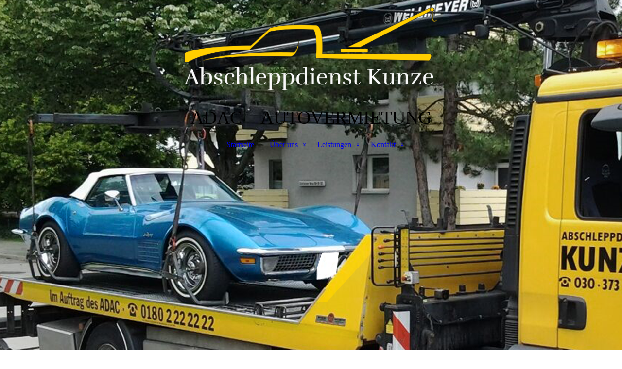

--- FILE ---
content_type: text/html; charset=utf-8
request_url: https://abschleppdienst-kunze.de/Kontakt/Terminanfrage
body_size: 54728
content:
<!DOCTYPE html><html><head><meta http-equiv="Content-Type" content="text/html; charset=UTF-8"><title>Abschleppdienst Kunze in Berlin Charlottenburg - Terminanfrage</title><meta name="description" content="Sie sind auf der Suche nach einer zuverlässigen und preiswerten Autowerkstatt ind Berlin Charlottenburg, bei der Sie über Werkstattleistungen umfassend beraten werden? Mit unserer KFZ-Werkstatt haben Sie den sachkundigen Partner gefunden, der Ihnen in allen Themen rund um Ihr Fahrzeug zur Seite steht, egal ob es sich um Inspektions- oder Reparaturleistungen handelt."><meta name="keywords" content="Abschleppdienst, Werkstatt, Autovermietung, Unfall, Panne"><link href="https://abschleppdienst-kunze.de/Kontakt/Terminanfrage" rel="canonical"><meta content="Abschleppdienst Kunze in Berlin Charlottenburg - Terminanfrage" property="og:title"><meta content="website" property="og:type"><meta content="https://abschleppdienst-kunze.de/Kontakt/Terminanfrage" property="og:url"><meta content="https://abschleppdienst-kunze.de/.cm4all/uproc.php/0/Designer/Logo/88_Logo_wei%C3%9F.png" property="og:image"/><script>
              window.beng = window.beng || {};
              window.beng.env = {
                language: "en",
                country: "US",
                mode: "deploy",
                context: "page",
                pageId: "000000355914",
                skeletonId: "",
                scope: "HTO01FLQQOAC",
                isProtected: false,
                navigationText: "Terminanfrage",
                instance: "1",
                common_prefix: "https://homepagedesigner.telekom.de",
                design_common: "https://homepagedesigner.telekom.de/beng/designs/",
                design_template: "oem/cm_dh_088",
                path_design: "https://homepagedesigner.telekom.de/beng/designs/data/oem/cm_dh_088/",
                path_res: "https://homepagedesigner.telekom.de/res/",
                path_bengres: "https://homepagedesigner.telekom.de/beng/res/",
                masterDomain: "",
                preferredDomain: "",
                preprocessHostingUri: function(uri) {
                  
                    return uri || "";
                  
                },
                hideEmptyAreas: false
              };
            </script><script xmlns="http://www.w3.org/1999/xhtml" src="https://homepagedesigner.telekom.de/cm4all-beng-proxy/beng-proxy.js">;</script><link xmlns="http://www.w3.org/1999/xhtml" rel="stylesheet" href="https://homepagedesigner.telekom.de/.cm4all/e/static/3rdparty/font-awesome/css/font-awesome.min.css"></link><link rel="stylesheet" type="text/css" href="//homepagedesigner.telekom.de/.cm4all/res/static/libcm4all-js-widget/3.89.7/css/widget-runtime.css"/>

<link rel="stylesheet" type="text/css" href="//homepagedesigner.telekom.de/.cm4all/res/static/beng-editor/5.3.130/css/deploy.css"/>

<link rel="stylesheet" type="text/css" href="//homepagedesigner.telekom.de/.cm4all/res/static/libcm4all-js-widget/3.89.7/css/slideshow-common.css"/>

<script src="//homepagedesigner.telekom.de/.cm4all/res/static/jquery-1.7/jquery.js">;</script><script src="//homepagedesigner.telekom.de/.cm4all/res/static/prototype-1.7.3/prototype.js">;</script><script src="//homepagedesigner.telekom.de/.cm4all/res/static/jslib/1.4.1/js/legacy.js">;</script><script src="//homepagedesigner.telekom.de/.cm4all/res/static/libcm4all-js-widget/3.89.7/js/widget-runtime.js">;</script>

<script src="//homepagedesigner.telekom.de/.cm4all/res/static/libcm4all-js-widget/3.89.7/js/slideshow-common.js">;</script>

<script src="//homepagedesigner.telekom.de/.cm4all/res/static/beng-editor/5.3.130/js/deploy.js">;</script>

<link href="https://homepagedesigner.telekom.de/.cm4all/designs/static/oem/cm_dh_088/1686178824.16/css/main.css" rel="stylesheet" type="text/css"><meta name="viewport" content="width=device-width, initial-scale=1, user-scalable=yes"><link href="https://homepagedesigner.telekom.de/.cm4all/designs/static/oem/cm_dh_088/1686178824.16/css/responsive.css" rel="stylesheet" type="text/css"><link href="https://homepagedesigner.telekom.de/.cm4all/designs/static/oem/cm_dh_088/1686178824.16/css/cm-templates-global-style.css" rel="stylesheet" type="text/css"><script type="text/javascript" src="https://homepagedesigner.telekom.de/.cm4all/designs/static/oem/cm_dh_088/1686178824.16/js/effects.js"></script><script type="text/javascript" src="https://homepagedesigner.telekom.de/.cm4all/designs/static/oem/cm_dh_088/1686178824.16/js/cm_template-focus-point.js"></script><link href="/.cm4all/handler.php/vars.css?v=20250328113920" type="text/css" rel="stylesheet"><style type="text/css">.cm-logo {background-image: url("/.cm4all/uproc.php/0/Designer/Logo/.88_Logo_wei%C3%9F.png/picture-1200?_=169b49c7ba0");
        background-position: 50% 50%;
background-size: auto 90%;
background-repeat: no-repeat;
      }</style><script type="text/javascript">window.cmLogoWidgetId = "TKOMSI_cm4all_com_widgets_Logo_1779928";
            window.cmLogoGetCommonWidget = function (){
                return new cm4all.Common.Widget({
            base    : "/Kontakt/Terminanfrage",
            session : "",
            frame   : "",
            path    : "TKOMSI_cm4all_com_widgets_Logo_1779928"
        })
            };
            window.logoConfiguration = {
                "cm-logo-x" : "50%",
        "cm-logo-y" : "50%",
        "cm-logo-v" : "2.0",
        "cm-logo-w" : "auto",
        "cm-logo-h" : "90%",
        "cm-logo-di" : "oem/cm_dh_088",
        "cm-logo-u" : "uro-service://",
        "cm-logo-k" : "%7B%22serviceId%22%3A%220%22%2C%22path%22%3A%22%2FDesigner%2FLogo%22%2C%22name%22%3A%2288_Logo_wei%C3%9F.png%22%2C%22type%22%3A%22image%2Fpng%22%2C%22start%22%3A%22169b49c7ba0%22%2C%22size%22%3A22619%7D",
        "cm-logo-bc" : "",
        "cm-logo-ln" : "/Startseite",
        "cm-logo-ln$" : "home",
        "cm-logo-hi" : false
        ,
        _logoBaseUrl : "uro-service:\/\/",
        _logoPath : "%7B%22serviceId%22%3A%220%22%2C%22path%22%3A%22%2FDesigner%2FLogo%22%2C%22name%22%3A%2288_Logo_wei%C3%9F.png%22%2C%22type%22%3A%22image%2Fpng%22%2C%22start%22%3A%22169b49c7ba0%22%2C%22size%22%3A22619%7D"
        };
            jQuery(document).ready(function() {
                var href = (beng.env.mode == "deploy" ? "/" : "/Startseite");
                jQuery(".cm-logo").wrap("<a style='text-decoration: none;' href='" + href + "'></a>");
            });
            
          jQuery(document).ready(function() {
            var logoElement = jQuery(".cm-logo");
            logoElement.attr("role", "img");
            logoElement.attr("tabindex", "0");
            logoElement.attr("aria-label", "logo");
          });
        </script><link rel="shortcut icon" type="image/png" href="/.cm4all/sysdb/favicon/icon-32x32_5767df0.png"/><link rel="shortcut icon" sizes="196x196" href="/.cm4all/sysdb/favicon/icon-196x196_5767df0.png"/><link rel="apple-touch-icon" sizes="180x180" href="/.cm4all/sysdb/favicon/icon-180x180_5767df0.png"/><link rel="apple-touch-icon" sizes="120x120" href="/.cm4all/sysdb/favicon/icon-120x120_5767df0.png"/><link rel="apple-touch-icon" sizes="152x152" href="/.cm4all/sysdb/favicon/icon-152x152_5767df0.png"/><link rel="apple-touch-icon" sizes="76x76" href="/.cm4all/sysdb/favicon/icon-76x76_5767df0.png"/><meta name="msapplication-square70x70logo" content="/.cm4all/sysdb/favicon/icon-70x70_5767df0.png"/><meta name="msapplication-square150x150logo" content="/.cm4all/sysdb/favicon/icon-150x150_5767df0.png"/><meta name="msapplication-square310x310logo" content="/.cm4all/sysdb/favicon/icon-310x310_5767df0.png"/><link rel="shortcut icon" type="image/png" href="/.cm4all/sysdb/favicon/icon-48x48_5767df0.png"/><link rel="shortcut icon" type="image/png" href="/.cm4all/sysdb/favicon/icon-96x96_5767df0.png"/><style id="cm_table_styles"></style><style id="cm_background_queries">            @media(min-width: 100px), (min-resolution: 72dpi), (-webkit-min-device-pixel-ratio: 1) {.cm-background{background-image:url("/.cm4all/uproc.php/0/Designer/Bilder/.Abschlepper-3.png/picture-200?_=16a789419c8");}}@media(min-width: 100px), (min-resolution: 144dpi), (-webkit-min-device-pixel-ratio: 2) {.cm-background{background-image:url("/.cm4all/uproc.php/0/Designer/Bilder/.Abschlepper-3.png/picture-400?_=16a789419c8");}}@media(min-width: 200px), (min-resolution: 72dpi), (-webkit-min-device-pixel-ratio: 1) {.cm-background{background-image:url("/.cm4all/uproc.php/0/Designer/Bilder/.Abschlepper-3.png/picture-400?_=16a789419c8");}}@media(min-width: 200px), (min-resolution: 144dpi), (-webkit-min-device-pixel-ratio: 2) {.cm-background{background-image:url("/.cm4all/uproc.php/0/Designer/Bilder/.Abschlepper-3.png/picture-800?_=16a789419c8");}}@media(min-width: 400px), (min-resolution: 72dpi), (-webkit-min-device-pixel-ratio: 1) {.cm-background{background-image:url("/.cm4all/uproc.php/0/Designer/Bilder/.Abschlepper-3.png/picture-800?_=16a789419c8");}}@media(min-width: 400px), (min-resolution: 144dpi), (-webkit-min-device-pixel-ratio: 2) {.cm-background{background-image:url("/.cm4all/uproc.php/0/Designer/Bilder/.Abschlepper-3.png/picture-1200?_=16a789419c8");}}@media(min-width: 600px), (min-resolution: 72dpi), (-webkit-min-device-pixel-ratio: 1) {.cm-background{background-image:url("/.cm4all/uproc.php/0/Designer/Bilder/.Abschlepper-3.png/picture-1200?_=16a789419c8");}}@media(min-width: 600px), (min-resolution: 144dpi), (-webkit-min-device-pixel-ratio: 2) {.cm-background{background-image:url("/.cm4all/uproc.php/0/Designer/Bilder/.Abschlepper-3.png/picture-1600?_=16a789419c8");}}@media(min-width: 800px), (min-resolution: 72dpi), (-webkit-min-device-pixel-ratio: 1) {.cm-background{background-image:url("/.cm4all/uproc.php/0/Designer/Bilder/.Abschlepper-3.png/picture-1600?_=16a789419c8");}}@media(min-width: 800px), (min-resolution: 144dpi), (-webkit-min-device-pixel-ratio: 2) {.cm-background{background-image:url("/.cm4all/uproc.php/0/Designer/Bilder/.Abschlepper-3.png/picture-2600?_=16a789419c8");}}
</style><script type="application/x-cm4all-cookie-consent" data-code=""></script></head><body ondrop="return false;" class=" device-desktop cm-deploy cm-deploy-342 cm-deploy-4x"><div class="cm-background" data-cm-qa-bg="image"></div><div class="cm-background-video" data-cm-qa-bg="video"></div><div class="cm-background-effects" data-cm-qa-bg="effect"></div><div class="cm-templates-container"><div class="template_wrapper"><div class="header_wrapper"><div class="centerer"><div class="cm_can_be_empty cm-logo" id="logo"></div></div><div class="title_wrapper cm-templates-title-container cm_can_be_empty"><div class="title cm_can_be_empty cm-templates-heading__title" id="title" style="">ADAC</div><div class="header_placeholder"> </div><div class="subtitle cm_can_be_empty cm-templates-heading__subtitle" id="subtitle" style="">AUTOVERMIETUNG</div></div><div class="navigation_wrapper"><div class="line_wrapper_l line"> </div><div class="line_wrapper_r line"> </div><div class="navigation cm_with_forcesub" id="cm_navigation"><ul id="cm_mainnavigation"><li id="cm_navigation_pid_355911"><a title="Startseite" href="/Startseite" class="cm_anchor">Startseite</a></li><li id="cm_navigation_pid_355910" class="cm_has_subnavigation"><a title="Über uns" href="/Ueber-uns" class="cm_anchor">Über uns</a><ul class="cm_subnavigation" id="cm_subnavigation_pid_355910"><li id="cm_navigation_pid_355909"><a title="Das Unternehmen" href="/Ueber-uns/Das-Unternehmen" class="cm_anchor">Das Unternehmen</a></li></ul></li><li id="cm_navigation_pid_355908" class="cm_has_subnavigation"><a title="Leistungen" href="/Leistungen" class="cm_anchor">Leistungen</a><ul class="cm_subnavigation" id="cm_subnavigation_pid_355908"><li id="cm_navigation_pid_355907"><a title="Abschleppdienst" href="/Leistungen/Abschleppdienst" class="cm_anchor">Abschleppdienst</a></li><li id="cm_navigation_pid_355905"><a title="Autovermietung" href="/Leistungen/Autovermietung" class="cm_anchor">Autovermietung</a></li><li id="cm_navigation_pid_355906"><a title="Werkstatt" href="/Leistungen/Werkstatt" class="cm_anchor">Werkstatt</a></li></ul></li><li id="cm_navigation_pid_355903" class="cm_current cm_has_subnavigation"><a title="Kontakt" href="/Kontakt" class="cm_anchor">Kontakt</a><ul class="cm_subnavigation" id="cm_subnavigation_pid_355903"><li id="cm_navigation_pid_355913"><a title="Anfahrt" href="/Kontakt/Anfahrt" class="cm_anchor">Anfahrt</a></li><li id="cm_navigation_pid_355914" class="cm_current"><a title="Terminanfrage" href="/Kontakt/Terminanfrage" class="cm_anchor">Terminanfrage</a></li></ul></li></ul></div></div></div><div class="cm-template-keyvisual__media cm_can_be_empty cm-kv-0" id="keyvisual"></div><div class="cm-template-content content_wrapper"><div class="content_color"><div class="cm-template-content__main design_content centerer cm-templates-text" id="content_main" data-cm-hintable="yes"><h1>Terminanfrage</h1><p>Sie haben Fragen zu unseren Leistungen oder möchten einen Termin vereinbaren? Nutzen Sie bequem unser Kontaktforumlar.</p><div class="clearFloating" style="clear:both;height: 0px; width: auto;"></div><div id="widgetcontainer_TKOMSI_cm4all_com_widgets_AutomobileGarageAppointment_1893632" class="
				    cm_widget_block
					cm_widget cm4all_com_widgets_AutomobileGarageAppointment cm_widget_block_center" style="width:100%; max-width:100%; "><div class="cm_widget_anchor"><a name="TKOMSI_cm4all_com_widgets_AutomobileGarageAppointment_1893632" id="widgetanchor_TKOMSI_cm4all_com_widgets_AutomobileGarageAppointment_1893632"><!--cm4all.com.widgets.AutomobileGarageAppointment--></a></div><div style="width: 100%; max-width:100%; display: none;" class="formWidget"><div style="padding-bottom:5px;text-align:left;" id="form_1555573110291_96705_introtext">Sie benötigen einen Werkstatt-Termin zur Inspektion oder für Reparaturarbeiten? Senden Sie uns Ihren Wunschtermin zu, wir melden uns umgehend bei Ihnen!</div><p> </p><div style="text-align:left;" id="form_1555573110291_96705_answertext" role="status" aria-atomic="true"></div><div style="text-align:left;" id="form_1555573110291_96705"><form id="form_1555573110291_96705_form"><ul class="w_body_table" style="list-style-type:none;"><li><div id="form_1555573110291_96705_error" style="display:none;" class="cw_error_msg">Sie haben nicht alle Pflichtfelder ausgefüllt. Bitte überprüfen Sie Ihre Eingaben.</div></li><li class="w_td_label" style="background:none;"><input type="hidden" name="label_title" value="Anrede" /><input type="hidden" name="type_title" value="select" /><div class="formWidgetLabel"><label for="form_1555573110291_96705_value_title" id="form_1555573110291_96705_form_textspan_title" style="word-wrap: break-word;">Anrede *</label></div><div class="formWidgetInput"><select id="form_1555573110291_96705_value_title" class="cw_select cm_box_sizing" name="value_title" style="width: 100%;" cm_type="select" cm_required="true" required="required" aria-required="true"><option value="">- auswählen -</option><option value="Herr">Herr</option><option value="Frau">Frau</option><option value="Firma">Firma</option></select></div></li><li class="w_td_label" style="background:none;"><input type="hidden" name="label_firstname" value="Vorname" /><input type="hidden" name="type_firstname" value="text" /><div class="formWidgetLabel"><label for="form_1555573110291_96705_value_firstname" id="form_1555573110291_96705_form_textspan_firstname" style="word-wrap: break-word;">Vorname</label></div><div class="formWidgetInput"><input id="form_1555573110291_96705_value_firstname" class="cw_input cm_box_sizing" style="width:100%" type="text" name="value_firstname" placeholder="" cm_type="text" cm_required="false" /></div></li><li class="w_td_label" style="background:none;"><input type="hidden" name="label_lastname" value="Nachname" /><input type="hidden" name="type_lastname" value="text" /><div class="formWidgetLabel"><label for="form_1555573110291_96705_value_lastname" id="form_1555573110291_96705_form_textspan_lastname" style="word-wrap: break-word;">Nachname *</label></div><div class="formWidgetInput"><input id="form_1555573110291_96705_value_lastname" class="cw_input cm_box_sizing" style="width:100%" type="text" name="value_lastname" placeholder="" cm_type="text" cm_required="true" required="required" aria-required="true" /></div></li><li class="w_td_label" style="background:none;"><input type="hidden" name="label_email" value="E-Mail" /><input type="hidden" name="type_email" value="email" /><div class="formWidgetLabel"><label for="form_1555573110291_96705_value_email" id="form_1555573110291_96705_form_textspan_email" style="word-wrap: break-word;">E-Mail *</label></div><div class="formWidgetInput"><input id="form_1555573110291_96705_value_email" class="cw_input cm_box_sizing" style="width:100%" type="email" name="value_email" placeholder="" cm_type="email" cm_required="true" required="required" aria-required="true" /></div></li><li class="w_td_label" style="background:none;"><input type="hidden" name="label_telephone" value="Telefon" /><input type="hidden" name="type_telephone" value="tel" /><div class="formWidgetLabel"><label for="form_1555573110291_96705_value_telephone" id="form_1555573110291_96705_form_textspan_telephone" style="word-wrap: break-word;">Telefon</label></div><div class="formWidgetInput"><input id="form_1555573110291_96705_value_telephone" class="cw_input cm_box_sizing" style="width:100%" type="tel" name="value_telephone" placeholder="" cm_type="tel" cm_required="false" /></div></li><li class="w_td_label" style="background:none;"><input type="hidden" name="label_brand" value="Hersteller" /><input type="hidden" name="type_brand" value="text" /><div class="formWidgetLabel"><label for="form_1555573110291_96705_value_brand" id="form_1555573110291_96705_form_textspan_brand" style="word-wrap: break-word;">Hersteller</label></div><div class="formWidgetInput"><input id="form_1555573110291_96705_value_brand" class="cw_input cm_box_sizing" style="width:100%" type="text" name="value_brand" placeholder="" cm_type="text" cm_required="false" /></div></li><li class="w_td_label" style="background:none;"><input type="hidden" name="label_model" value="Modell" /><input type="hidden" name="type_model" value="text" /><div class="formWidgetLabel"><label for="form_1555573110291_96705_value_model" id="form_1555573110291_96705_form_textspan_model" style="word-wrap: break-word;">Modell</label></div><div class="formWidgetInput"><input id="form_1555573110291_96705_value_model" class="cw_input cm_box_sizing" style="width:100%" type="text" name="value_model" placeholder="" cm_type="text" cm_required="false" /></div></li><li class="w_td_label" style="background:none;"><input type="hidden" name="label_buildYear" value="Baujahr" /><input type="hidden" name="type_buildYear" value="xsd:integer" /><div class="formWidgetLabel"><label for="form_1555573110291_96705_value_buildYear" id="form_1555573110291_96705_form_textspan_buildYear" style="word-wrap: break-word;">Baujahr</label></div><div class="formWidgetInput"><input id="form_1555573110291_96705_value_buildYear" class="cw_input" style="width:60px;" type="number" name="value_buildYear" placeholder="" cm_type="xsd:integer" cm_required="false" step="any" /></div></li><li class="w_td_label" style="background:none;"><input type="hidden" name="label_mileage" value="Kilometerstand" /><input type="hidden" name="type_mileage" value="xsd:integer" /><div class="formWidgetLabel"><label for="form_1555573110291_96705_value_mileage" id="form_1555573110291_96705_form_textspan_mileage" style="word-wrap: break-word;">Kilometerstand</label></div><div class="formWidgetInput"><input id="form_1555573110291_96705_value_mileage" class="cw_input" style="width:60px;" type="number" name="value_mileage" placeholder="" cm_type="xsd:integer" cm_required="false" step="any" /></div></li><li class="w_td_label" style="background:none;"><input type="hidden" name="label_date" value="Wunschtermin" /><input type="hidden" name="type_date" value="xsd:date" /><div class="formWidgetLabel"><label for="picker_form_1555573110291_96705_value_date" id="form_1555573110291_96705_form_textspan_date" style="word-wrap: break-word;">Wunschtermin *</label></div><div class="formWidgetInput"><div class="formWidgetDateTimeInput"><input class="cm_jquery_datepicker" type="text" id="picker_form_1555573110291_96705_value_date" name="picker_date" cm_type="datepicker" cm_required="true" min="2026-01-21" required="required" aria-required="true" /><input type="hidden" id="form_1555573110291_96705_value_date" name="day_date" /><input type="hidden" id="form_1555573110291_96705_value_date_month" name="month_date" /><input type="hidden" id="form_1555573110291_96705_value_date_year" name="year_date" /></div></div></li><li class="w_td_label" style="background:none;"><input type="hidden" name="label_time" value="Uhrzeit" /><input type="hidden" name="type_time" value="xsd:time" /><div class="formWidgetLabel"><label for="form_1555573110291_96705_value_time" id="form_1555573110291_96705_form_textspan_time" style="word-wrap: break-word;">Uhrzeit</label></div><div class="formWidgetInput"><div class="formWidgetDateTimeInput"><div style="display:inline; float: left; margin-right: 4px"><select id="form_1555573110291_96705_value_time" name="hour_time" class="cw_select" cm_type="xsd:time" cm_required="false" cm_subfield="1" cm_minute_id="form_1555573110291_96705_minute_time"><option value="">--</option><option value="0">0</option><option value="1">1</option><option value="2">2</option><option value="3">3</option><option value="4">4</option><option value="5">5</option><option value="6">6</option><option value="7">7</option><option value="8">8</option><option value="9">9</option><option value="10">10</option><option value="11">11</option><option value="12">12</option><option value="13">13</option><option value="14">14</option><option value="15">15</option><option value="16">16</option><option value="17">17</option><option value="18">18</option><option value="19">19</option><option value="20">20</option><option value="21">21</option><option value="22">22</option><option value="23">23</option></select></div><div style="display:inline; float: left;"><select id="form_1555573110291_96705_minute_time" name="minute_time" class="cw_select" cm_type="xsd:time" cm_required="false" cm_subfield="2" cm_hour_id="form_1555573110291_96705_value_time"><option value="">--</option><option value="0">00</option><option value="15">15</option><option value="30">30</option><option value="45">45</option></select></div></div></div></li><li class="w_td_label" style="background:none;"><input type="hidden" name="label_inspection" value="Inspektion" /><input type="hidden" name="type_inspection" value="xsd:boolean" /><div class="formWidgetLabel"><label for="form_1555573110291_96705_value_inspection" id="form_1555573110291_96705_form_textspan_inspection" style="word-wrap: break-word;">Inspektion</label></div><div class="formWidgetInput"><div data-role="controlgroup"><input id="form_1555573110291_96705_value_inspection" class="cw_input" type="checkbox" name="value_inspection" cm_type="xsd:boolean" cm_required="false" /></div></div></li><li class="w_td_label" style="background:none;"><input type="hidden" name="label_wheelChange" value="Radwechsel" /><input type="hidden" name="type_wheelChange" value="xsd:boolean" /><div class="formWidgetLabel"><label for="form_1555573110291_96705_value_wheelChange" id="form_1555573110291_96705_form_textspan_wheelChange" style="word-wrap: break-word;">Radwechsel</label></div><div class="formWidgetInput"><div data-role="controlgroup"><input id="form_1555573110291_96705_value_wheelChange" class="cw_input" type="checkbox" name="value_wheelChange" cm_type="xsd:boolean" cm_required="false" /></div></div></li><li class="w_td_label" style="background:none;"><input type="hidden" name="label_repair" value="Reparatur" /><input type="hidden" name="type_repair" value="xsd:boolean" /><div class="formWidgetLabel"><label for="form_1555573110291_96705_value_repair" id="form_1555573110291_96705_form_textspan_repair" style="word-wrap: break-word;">Reparatur</label></div><div class="formWidgetInput"><div data-role="controlgroup"><input id="form_1555573110291_96705_value_repair" class="cw_input" type="checkbox" name="value_repair" cm_type="xsd:boolean" cm_required="false" /></div></div></li><li class="w_td_label" style="background:none;"><input type="hidden" name="label_accidentalDamage" value="Unfallschaden" /><input type="hidden" name="type_accidentalDamage" value="xsd:boolean" /><div class="formWidgetLabel"><label for="form_1555573110291_96705_value_accidentalDamage" id="form_1555573110291_96705_form_textspan_accidentalDamage" style="word-wrap: break-word;">Unfallschaden</label></div><div class="formWidgetInput"><div data-role="controlgroup"><input id="form_1555573110291_96705_value_accidentalDamage" class="cw_input" type="checkbox" name="value_accidentalDamage" cm_type="xsd:boolean" cm_required="false" /></div></div></li><li class="w_td_label" style="background:none;"><input type="hidden" name="label_otherMatters" value="Sonstiges" /><input type="hidden" name="type_otherMatters" value="xsd:boolean" /><div class="formWidgetLabel"><label for="form_1555573110291_96705_value_otherMatters" id="form_1555573110291_96705_form_textspan_otherMatters" style="word-wrap: break-word;">Sonstiges</label></div><div class="formWidgetInput"><div data-role="controlgroup"><input id="form_1555573110291_96705_value_otherMatters" class="cw_input" type="checkbox" name="value_otherMatters" cm_type="xsd:boolean" cm_required="false" /></div></div></li><li class="w_td_label" style="background:none;"><input type="hidden" name="label_message" value="Nachricht" /><input type="hidden" name="type_message" value="textarea" /><div class="formWidgetLabel"><label for="form_1555573110291_96705_value_message" id="form_1555573110291_96705_form_textspan_message" style="word-wrap: break-word;">Nachricht</label></div><div class="formWidgetInput"><div style="padding: 0 1px 2px 0;"><textarea id="form_1555573110291_96705_value_message" class="cw_input cm_box_sizing" style="height: 7em; width: 100%; max-height: 14em;" name="value_message" cm_type="textarea" cm_required="false" placeholder=""></textarea><div style="text-align: right; line-height: 1em; padding-right: 5px;"><span id="form_1555573110291_96705_charcounter_message" style="font-size: smaller; font-style: italic;"></span></div></div></div></li><li class="w_td_label cm4all-form-checkbox"><div class="formWidgetLabel" style="width: 100%;"><input type="hidden" name="label_xsd:booleanEU-DSVGO" value="Ich erkläre mich mit der Verarbeitung der eingegebenen Daten sowie der Datenschutzerklärung einverstanden." title="" /><input type="hidden" name="type_xsd:booleanEU-DSVGO" value="xsd:boolean" title="" /><input id="form_1555573110291_96705_value_xsd_booleanEU-DSVGO" class="cw_input cm-container-small" type="checkbox" name="value_xsd:booleanEU-DSVGO" cm_type="xsd:boolean" cm_required="true" required="required" aria-required="true" /><span><label for="form_1555573110291_96705_value_xsd_booleanEU-DSVGO" id="form_1555573110291_96705_form_textspan_xsd:booleanEU-DSVGO" style="word-wrap: break-word;">Ich erkläre mich mit der Verarbeitung der eingegebenen Daten sowie der Datenschutzerklärung einverstanden. *</label></span></div></li><li class="w_td_label"><div class="formWidgetInput" style="width: 100%; text-align: center;"><div>* Pflichtfelder</div><div><input type="submit" style="margin: 10px 0 15px;" onclick="return (function() {             var form=document              .getElementById('form_1555573110291_96705_form');             if (form.checkValidity()) {              window.formular_widget_helper.submitForm('form_1555573110291_96705');              return false;             } else {                                                     window.formular_widget_helper.submitForm('form_1555573110291_96705', false);                                                 }             form.classList.add('submitted');             return true;            })();" value="Absenden" /></div></div></li></ul></form></div></div><script type="text/javascript">/* <![CDATA[ */ 
		(new function() {

			var formular_onload_callback = function() {

			
				if (!window.formular_widget_helper) {
					window.formular_widget_helper = new FormularWidgetHelperPublic();
					window.formular_widget_helper.device = "";
					window.formular_widget_helper.textAreaMaxLength = parseInt( 2048 );
					window.formular_widget_helper.useJqueryPicker = true;
					window.formular_widget_helper.setLocale ("de_DE");
					window.formular_widget_helper.xlateString
						["Please fill out all required fields."]
							= "Sie haben nicht alle Pflichtfelder ausgefüllt. Bitte überprüfen Sie Ihre Eingaben.";
					window.formular_widget_helper.xlateString
						["Please enter a valid email address."]
							= "Bitte geben Sie eine gültige E-Mail-Adresse ein.";
					window.formular_widget_helper.xlateString
						['Enter a valid time between ${minTime%T:%H:%M} and ${maxTime%T:%H:%M}.']
							= "Geben Sie eine Zeit zwischen ${minTime%T:%H:%M} und ${maxTime%T:%H:%M} ein.";
                    window.formular_widget_helper.xlateString
                      ["Select a present or future date."]
                        = "Wählen Sie das aktuelle oder ein zukünftiges Datum.";
					window.formular_widget_helper.xlateString["Please inform me about news regarding your business."] = "Ich möchte über Neuigkeiten informiert werden. Ein Widerruf ist jederzeit über die im Impressum angegebene E-Mail-Adresse möglich.";
					window.formular_widget_helper.xlateString["Submit"] = "Absenden";
					window.formular_widget_helper.xlateString["Yes"] = "Ja";
					window.formular_widget_helper.xlateString["No"] = "Nein";
					window.formular_widget_helper.xlateString["OK"] = "OK";
					window.formular_widget_helper.xlateString["- please choose -"] = "- auswählen -";
				}

				var locale = "de_DE";

				window.formular_widget_show_form_1555573110291_96705 =
				new Common.Widget({
							path: 'TKOMSI_cm4all_com_widgets_AutomobileGarageAppointment_1893632',
							base: '/Kontakt/Terminanfrage',
							session: '',
							frame: ''
						});
				
				var fid = "form_1555573110291_96705";
                jQuery('#' + fid+ '_form').on('submit', function (ev) {
                  ev.preventDefault();
                });
				window.formular_widget_helper.initValidators(fid);
				window.formular_widget_helper.initDatepickers(fid);
				
		Common.loadCss(Common.Css.jquery.ui_theme, "top");
	

	Common.loadCss(Common.Css.jquery.ui_datepicker, "top");
	Common.loadCss("https://homepagedesigner.telekom.de/.cm4all/widgetres.php/cm4all.com.widgets.AutomobileGarageAppointment//css/commonwidgets.css");

	
	$( "form_1555573110291_96705").newsletter = "f";

	
				jQuery((function($) {
					/* call this on document.ready, because the datepicker is not ready yet */
					var date = new Date();
					var ref = "date";
					var htmlId = fid + "_value_" + ref;
					jQuery("#picker_" + htmlId).val(jQuery.datepicker.formatDate (jQuery.datepicker.regional[window.formular_widget_helper.localeDatepicker].dateFormat, date));
					jQuery("#" + htmlId).val(date.getDate());
					jQuery("#" + htmlId + "_month").val(date.getMonth()+1);
					jQuery("#" + htmlId + "_year").val(date.getFullYear());
				}));
			

	(function() {
		var ref="message";
		var textarea = jQuery("#" + fid + "_value_" + ref);
		var func = function(event) {
			window.formular_widget_helper.updateCharCounter(fid, ref, event.type != "keyup");
		}
		textarea.bind({
			keyup: func,
			paste: func,
			cut: func,
			drop: func
		});
	})();


			};

			Common.requireLibrary(
				[
				
					"https://homepagedesigner.telekom.de/.cm4all/widgetres.php/cm4all.com.widgets.AutomobileGarageAppointment//js/input_helper.js",
					"https://homepagedesigner.telekom.de/.cm4all/widgetres.php/cm4all.com.widgets.AutomobileGarageAppointment//js/formular_public.js",
					"https://homepagedesigner.telekom.de/.cm4all/widgetres.php/cm4all.com.widgets.AutomobileGarageAppointment//js/widgets_utils.js"
				
				].concat (Common.Lib.jquery.ui_datepicker),
				jQuery.curry(formular_onload_callback)
			);

		}());

	/* ]]> */</script></div><div id="cm_bottom_clearer" style="clear: both;" contenteditable="false"></div></div></div><div class="sidebar_color cm_can_be_empty"><div class="sidebar_wrapper centerer cm-templates-sidebar-one"><div class="sidebar cm_can_be_empty" id="widgetbar_site_1" data-cm-hintable="yes"><div id="widgetcontainer_TKOMSI_cm4all_com_widgets_UroPhoto_1780836" class="
				    cm_widget_block
					cm_widget cm4all_com_widgets_UroPhoto cm_widget_block_center" style="width:100%; max-width:100%; "><div class="cm_widget_anchor"><a name="TKOMSI_cm4all_com_widgets_UroPhoto_1780836" id="widgetanchor_TKOMSI_cm4all_com_widgets_UroPhoto_1780836"><!--cm4all.com.widgets.UroPhoto--></a></div><div xmlns="http://www.w3.org/1999/xhtml" data-uro-type="" style="width:100%;height:100%;" id="uroPhotoOuterTKOMSI_cm4all_com_widgets_UroPhoto_1780836">            <picture><source srcset="/.cm4all/uproc.php/0/Designer/Icons/.placeholder_gelb.png/picture-1600?_=16991d331b8 1x, /.cm4all/uproc.php/0/Designer/Icons/.placeholder_gelb.png/picture-2600?_=16991d331b8 2x" media="(min-width:800px)"><source srcset="/.cm4all/uproc.php/0/Designer/Icons/.placeholder_gelb.png/picture-1200?_=16991d331b8 1x, /.cm4all/uproc.php/0/Designer/Icons/.placeholder_gelb.png/picture-1600?_=16991d331b8 2x" media="(min-width:600px)"><source srcset="/.cm4all/uproc.php/0/Designer/Icons/.placeholder_gelb.png/picture-800?_=16991d331b8 1x, /.cm4all/uproc.php/0/Designer/Icons/.placeholder_gelb.png/picture-1200?_=16991d331b8 2x" media="(min-width:400px)"><source srcset="/.cm4all/uproc.php/0/Designer/Icons/.placeholder_gelb.png/picture-400?_=16991d331b8 1x, /.cm4all/uproc.php/0/Designer/Icons/.placeholder_gelb.png/picture-800?_=16991d331b8 2x" media="(min-width:200px)"><source srcset="/.cm4all/uproc.php/0/Designer/Icons/.placeholder_gelb.png/picture-200?_=16991d331b8 1x, /.cm4all/uproc.php/0/Designer/Icons/.placeholder_gelb.png/picture-400?_=16991d331b8 2x" media="(min-width:100px)"><img src="/.cm4all/uproc.php/0/Designer/Icons/.placeholder_gelb.png/picture-200?_=16991d331b8" data-uro-original="/.cm4all/uproc.php/0/Designer/Icons/placeholder_gelb.png?_=16991d331b8" onerror="uroGlobal().util.error(this, '', 'uro-widget')" alt="" style="width:100%;" title="" loading="lazy"></picture>
<script type="text/javascript">
                (function() {
                    var wiid = 'TKOMSI_cm4all_com_widgets_UroPhoto_1780836';
                    
                    var src = jQuery("#uroPhotoOuter" + wiid + " img").attr("data-uro-original");
                    jQuery("<img/>").attr("src", src).load(function() {
                        /* see 10568/10534 */
                        jQuery("[id$='"+wiid+"']").css({"max-width":this.width});
                    });
                    
                }());
            </script><span></span></div></div><p style="text-align: center;"><span style="font-size: 14px;"><span style="text-align: center;">Abschleppdienst Kunze GmbH<br></span>Sophie-Charlotten-Straße 118<br>14059 Berlin</span></p></div><div class="sidebar cm_can_be_empty" id="widgetbar_site_2" data-cm-hintable="yes"><div id="widgetcontainer_TKOMSI_cm4all_com_widgets_UroPhoto_1978862" class="
				    cm_widget_block
					cm_widget cm4all_com_widgets_UroPhoto cm_widget_block_center" style="width:100%; max-width:64px; "><div class="cm_widget_anchor"><a name="TKOMSI_cm4all_com_widgets_UroPhoto_1978862" id="widgetanchor_TKOMSI_cm4all_com_widgets_UroPhoto_1978862"><!--cm4all.com.widgets.UroPhoto--></a></div><div xmlns="http://www.w3.org/1999/xhtml" data-uro-type="image" style="width:100%;height:100%;" id="uroPhotoOuterTKOMSI_cm4all_com_widgets_UroPhoto_1978862">            <picture><source srcset="/.cm4all/uproc.php/0/Designer/Icons/.id-card_gelb.png/picture-1600?_=16abaac4830 1x, /.cm4all/uproc.php/0/Designer/Icons/.id-card_gelb.png/picture-2600?_=16abaac4830 2x" media="(min-width:800px)"><source srcset="/.cm4all/uproc.php/0/Designer/Icons/.id-card_gelb.png/picture-1200?_=16abaac4830 1x, /.cm4all/uproc.php/0/Designer/Icons/.id-card_gelb.png/picture-1600?_=16abaac4830 2x" media="(min-width:600px)"><source srcset="/.cm4all/uproc.php/0/Designer/Icons/.id-card_gelb.png/picture-800?_=16abaac4830 1x, /.cm4all/uproc.php/0/Designer/Icons/.id-card_gelb.png/picture-1200?_=16abaac4830 2x" media="(min-width:400px)"><source srcset="/.cm4all/uproc.php/0/Designer/Icons/.id-card_gelb.png/picture-400?_=16abaac4830 1x, /.cm4all/uproc.php/0/Designer/Icons/.id-card_gelb.png/picture-800?_=16abaac4830 2x" media="(min-width:200px)"><source srcset="/.cm4all/uproc.php/0/Designer/Icons/.id-card_gelb.png/picture-200?_=16abaac4830 1x, /.cm4all/uproc.php/0/Designer/Icons/.id-card_gelb.png/picture-400?_=16abaac4830 2x" media="(min-width:100px)"><img src="/.cm4all/uproc.php/0/Designer/Icons/.id-card_gelb.png/picture-200?_=16abaac4830" data-uro-original="/.cm4all/uproc.php/0/Designer/Icons/id-card_gelb.png?_=16abaac4830" onerror="uroGlobal().util.error(this, '', 'uro-widget')" data-uro-width="64" data-uro-height="64" alt="" style="width:100%;" title="" loading="lazy"></picture>
<span></span></div></div><p style="text-align: center;"><span style="font-size: 14px; text-align: center;">Telefon: 030 - 37 35 12 2<br><br></span><span style="font-size: 14px;">E-Mail: kunze@abschleppdienst-kunze.de</span></p></div><div class="sidebar cm_can_be_empty" id="widgetbar_site_3" data-cm-hintable="yes"><div id="widgetcontainer_TKOMSI_cm4all_com_widgets_UroPhoto_1978966" class="
				    cm_widget_block
					cm_widget cm4all_com_widgets_UroPhoto cm_widget_block_center" style="width:42.9%; max-width:130px; "><div class="cm_widget_anchor"><a name="TKOMSI_cm4all_com_widgets_UroPhoto_1978966" id="widgetanchor_TKOMSI_cm4all_com_widgets_UroPhoto_1978966"><!--cm4all.com.widgets.UroPhoto--></a></div><div xmlns="http://www.w3.org/1999/xhtml" data-uro-type="" style="width:100%;height:100%;" id="uroPhotoOuterTKOMSI_cm4all_com_widgets_UroPhoto_1978966"><a rel="noreferrer noopener" target="TKOMSI_cm4all_com_widgets_UroPhoto_1978966" href="https://www.facebook.com/abschleppdienstkunze/" style="border:none">            <picture><source srcset="/.cm4all/uproc.php/0/Designer/Icons/.f_logo_RGB-White_58.png/picture-1600?_=16abad253fc 1x, /.cm4all/uproc.php/0/Designer/Icons/.f_logo_RGB-White_58.png/picture-2600?_=16abad253fc 2x" media="(min-width:800px)"><source srcset="/.cm4all/uproc.php/0/Designer/Icons/.f_logo_RGB-White_58.png/picture-1200?_=16abad253fc 1x, /.cm4all/uproc.php/0/Designer/Icons/.f_logo_RGB-White_58.png/picture-1600?_=16abad253fc 2x" media="(min-width:600px)"><source srcset="/.cm4all/uproc.php/0/Designer/Icons/.f_logo_RGB-White_58.png/picture-800?_=16abad253fc 1x, /.cm4all/uproc.php/0/Designer/Icons/.f_logo_RGB-White_58.png/picture-1200?_=16abad253fc 2x" media="(min-width:400px)"><source srcset="/.cm4all/uproc.php/0/Designer/Icons/.f_logo_RGB-White_58.png/picture-400?_=16abad253fc 1x, /.cm4all/uproc.php/0/Designer/Icons/.f_logo_RGB-White_58.png/picture-800?_=16abad253fc 2x" media="(min-width:200px)"><source srcset="/.cm4all/uproc.php/0/Designer/Icons/.f_logo_RGB-White_58.png/picture-200?_=16abad253fc 1x, /.cm4all/uproc.php/0/Designer/Icons/.f_logo_RGB-White_58.png/picture-400?_=16abad253fc 2x" media="(min-width:100px)"><img src="/.cm4all/uproc.php/0/Designer/Icons/.f_logo_RGB-White_58.png/picture-200?_=16abad253fc" data-uro-original="/.cm4all/uproc.php/0/Designer/Icons/f_logo_RGB-White_58.png?_=16abad253fc" onerror="uroGlobal().util.error(this, '', 'uro-widget')" data-uro-width="130" data-uro-height="130" alt="" style="width:100%;" title="" loading="lazy"></picture>
<script type="text/javascript">
                (function() {
                    var wiid = 'TKOMSI_cm4all_com_widgets_UroPhoto_1978966';
                    
                    var src = jQuery("#uroPhotoOuter" + wiid + " img").attr("data-uro-original");
                    jQuery("<img/>").attr("src", src).load(function() {
                        /* see 10568/10534 */
                        jQuery("[id$='"+wiid+"']").css({"max-width":this.width});
                    });
                    
                }());
            </script><span></span></a></div></div><p style="text-align: center;"><span style="font-size: 14px;">Social Media - Abschleppdienst Kunze</span></p><div style="text-align: left;"><br></div></div></div><div class="sidebar_wrapper centerer cm-templates-sidebar-two"><div class="sidebar cm_can_be_empty" id="widgetbar_page_1" data-cm-hintable="yes"><p> </p></div><div class="sidebar cm_can_be_empty" id="widgetbar_page_2" data-cm-hintable="yes"><p> </p></div><div class="sidebar cm_can_be_empty" id="widgetbar_page_3" data-cm-hintable="yes"><p> </p></div></div></div><div class="footer_wrapper cm-templates-footer cm_can_be_empty" id="footer" data-cm-hintable="yes"><span style="color: #202020; font-size: 12px;"><a href="/Datenschutz" style="color: #202020;" class="cm_anchor">Datenschutz</a> | <span style="color: #202020;"><a href="/Impressum" style="color: #202020;" class="cm_anchor">Impressum</a></span></span></div></div><div class="content_overlay"> </div></div><div class="navigation_wrapper_mobile cm_with_forcesub " id="mobile_cm_navigation"><ul id="mobile_cm_mainnavigation"><li id="mobile_cm_navigation_pid_355911"><a title="Startseite" href="/Startseite" class="cm_anchor">Startseite</a></li><li id="mobile_cm_navigation_pid_355910" class="cm_has_subnavigation"><a title="Über uns" href="/Ueber-uns" class="cm_anchor">Über uns</a><ul class="cm_subnavigation" id="mobile_cm_subnavigation_pid_355910"><li id="mobile_cm_navigation_pid_355909"><a title="Das Unternehmen" href="/Ueber-uns/Das-Unternehmen" class="cm_anchor">Das Unternehmen</a></li></ul></li><li id="mobile_cm_navigation_pid_355908" class="cm_has_subnavigation"><a title="Leistungen" href="/Leistungen" class="cm_anchor">Leistungen</a><ul class="cm_subnavigation" id="mobile_cm_subnavigation_pid_355908"><li id="mobile_cm_navigation_pid_355907"><a title="Abschleppdienst" href="/Leistungen/Abschleppdienst" class="cm_anchor">Abschleppdienst</a></li><li id="mobile_cm_navigation_pid_355905"><a title="Autovermietung" href="/Leistungen/Autovermietung" class="cm_anchor">Autovermietung</a></li><li id="mobile_cm_navigation_pid_355906"><a title="Werkstatt" href="/Leistungen/Werkstatt" class="cm_anchor">Werkstatt</a></li></ul></li><li id="mobile_cm_navigation_pid_355903" class="cm_current cm_has_subnavigation"><a title="Kontakt" href="/Kontakt" class="cm_anchor">Kontakt</a><ul class="cm_subnavigation" id="mobile_cm_subnavigation_pid_355903"><li id="mobile_cm_navigation_pid_355913"><a title="Anfahrt" href="/Kontakt/Anfahrt" class="cm_anchor">Anfahrt</a></li><li id="mobile_cm_navigation_pid_355914" class="cm_current"><a title="Terminanfrage" href="/Kontakt/Terminanfrage" class="cm_anchor">Terminanfrage</a></li></ul></li></ul></div><div class="toggle_wrapper--contain"><div class="toggle_navigation"><div class="burgerline1"> </div><div class="burgerline2"> </div><div class="burgerline3"> </div></div></div></div><script type="text/javascript">jQuery(document).ready(function() {
                hideelements();
                calcborderline();
        });
        
        jQuery(window).resize(function() {
                hideelements();
                calcborderline();
        });</script><script type="text/javascript" src="https://homepagedesigner.telekom.de/.cm4all/designs/static/oem/cm_dh_088/1686178824.16/js/cm-templates-global-script.js"></script><div class="cm_widget_anchor"><a name="TKOMSI_cm4all_com_widgets_CookiePolicy_1779929" id="widgetanchor_TKOMSI_cm4all_com_widgets_CookiePolicy_1779929"><!--cm4all.com.widgets.CookiePolicy--></a></div><div style="display:none" class="cm-wp-container cm4all-cookie-policy-placeholder-template"><div class="cm-wp-header"><h4 class="cm-wp-header__headline">Externe Inhalte</h4><p class="cm-wp-header__text">Die an dieser Stelle vorgesehenen Inhalte können aufgrund Ihrer aktuellen <a class="cm-wp-header__link" href="#" onclick="openCookieSettings();return false;">Cookie-Einstellungen</a> nicht angezeigt werden.</p></div><div class="cm-wp-content"><div class="cm-wp-content__control"><label aria-checked="false" role="switch" tabindex="0" class="cm-wp-content-switcher"><input tabindex="-1" type="checkbox" class="cm-wp-content-switcher__checkbox" /><span class="cm-wp-content-switcher__label">Drittanbieter-Inhalte</span></label></div><p class="cm-wp-content__text">Diese Webseite bietet möglicherweise Inhalte oder Funktionalitäten an, die von Drittanbietern eigenverantwortlich zur Verfügung gestellt werden. Diese Drittanbieter können eigene Cookies setzen, z.B. um die Nutzeraktivität zu verfolgen oder ihre Angebote zu personalisieren und zu optimieren.</p></div></div><div aria-labelledby="cookieSettingsDialogTitle" role="dialog" style="position: fixed;" class="cm-cookie-container cm-hidden" id="cookieSettingsDialog"><div class="cm-cookie-header"><h4 id="cookieSettingsDialogTitle" class="cm-cookie-header__headline">Cookie-Einstellungen</h4><div autofocus="autofocus" tabindex="0" role="button" class="cm-cookie-header__close-button" title="Schließen"></div></div><div aria-describedby="cookieSettingsDialogContent" class="cm-cookie-content"><p id="cookieSettingsDialogContent" class="cm-cookie-content__text">Diese Webseite verwendet Cookies, um Besuchern ein optimales Nutzererlebnis zu bieten. Bestimmte Inhalte von Drittanbietern werden nur angezeigt, wenn die entsprechende Option aktiviert ist. Die Datenverarbeitung kann dann auch in einem Drittland erfolgen. Weitere Informationen hierzu in der Datenschutzerklärung.</p><div class="cm-cookie-content__controls"><div class="cm-cookie-controls-container"><div class="cm-cookie-controls cm-cookie-controls--essential"><div class="cm-cookie-flex-wrapper"><label aria-details="cookieSettingsEssentialDetails" aria-labelledby="cookieSettingsEssentialLabel" aria-checked="true" role="switch" tabindex="0" class="cm-cookie-switch-wrapper"><input tabindex="-1" id="cookieSettingsEssential" type="checkbox" disabled="disabled" checked="checked" /><span></span></label><div class="cm-cookie-expand-wrapper"><span id="cookieSettingsEssentialLabel">Technisch notwendige</span><div tabindex="0" aria-controls="cookieSettingsEssentialDetails" aria-expanded="false" role="button" class="cm-cookie-content-expansion-button" title="Erweitern / Zuklappen"></div></div></div><div class="cm-cookie-content-expansion-text" id="cookieSettingsEssentialDetails">Diese Cookies sind zum Betrieb der Webseite notwendig, z.B. zum Schutz vor Hackerangriffen und zur Gewährleistung eines konsistenten und der Nachfrage angepassten Erscheinungsbilds der Seite.</div></div><div class="cm-cookie-controls cm-cookie-controls--statistic"><div class="cm-cookie-flex-wrapper"><label aria-details="cookieSettingsStatisticsDetails" aria-labelledby="cookieSettingsStatisticsLabel" aria-checked="false" role="switch" tabindex="0" class="cm-cookie-switch-wrapper"><input tabindex="-1" id="cookieSettingsStatistics" type="checkbox" /><span></span></label><div class="cm-cookie-expand-wrapper"><span id="cookieSettingsStatisticsLabel">Analytische</span><div tabindex="0" aria-controls="cookieSettingsStatisticsDetails" aria-expanded="false" role="button" class="cm-cookie-content-expansion-button" title="Erweitern / Zuklappen"></div></div></div><div class="cm-cookie-content-expansion-text" id="cookieSettingsStatisticsDetails">Diese Cookies werden verwendet, um das Nutzererlebnis weiter zu optimieren. Hierunter fallen auch Statistiken, die dem Webseitenbetreiber von Drittanbietern zur Verfügung gestellt werden, sowie die Ausspielung von personalisierter Werbung durch die Nachverfolgung der Nutzeraktivität über verschiedene Webseiten.</div></div><div class="cm-cookie-controls cm-cookie-controls--third-party"><div class="cm-cookie-flex-wrapper"><label aria-details="cookieSettingsThirdpartyDetails" aria-labelledby="cookieSettingsThirdpartyLabel" aria-checked="false" role="switch" tabindex="0" class="cm-cookie-switch-wrapper"><input tabindex="-1" id="cookieSettingsThirdparty" type="checkbox" /><span></span></label><div class="cm-cookie-expand-wrapper"><span id="cookieSettingsThirdpartyLabel">Drittanbieter-Inhalte</span><div tabindex="0" aria-controls="cookieSettingsThirdpartyDetails" aria-expanded="false" role="button" class="cm-cookie-content-expansion-button" title="Erweitern / Zuklappen"></div></div></div><div class="cm-cookie-content-expansion-text" id="cookieSettingsThirdpartyDetails">Diese Webseite bietet möglicherweise Inhalte oder Funktionalitäten an, die von Drittanbietern eigenverantwortlich zur Verfügung gestellt werden. Diese Drittanbieter können eigene Cookies setzen, z.B. um die Nutzeraktivität zu verfolgen oder ihre Angebote zu personalisieren und zu optimieren.</div></div></div><div class="cm-cookie-content-button"><div tabindex="0" role="button" onclick="rejectAllCookieTypes(); setTimeout(saveCookieSettings, 400);" class="cm-cookie-button cm-cookie-content-button--reject-all"><span>Ablehnen</span></div><div tabindex="0" role="button" onclick="selectAllCookieTypes(); setTimeout(saveCookieSettings, 400);" class="cm-cookie-button cm-cookie-content-button--accept-all"><span>Alle akzeptieren</span></div><div tabindex="0" role="button" onclick="saveCookieSettings();" class="cm-cookie-button cm-cookie-content-button--save"><span>Speichern</span></div></div></div></div></div><script type="text/javascript">
      Common.loadCss("/.cm4all/widgetres.php/cm4all.com.widgets.CookiePolicy/show.css?v=3.3.29");
    </script><script data-tracking="true" data-cookie-settings-enabled="true" src="https://homepagedesigner.telekom.de/.cm4all/widgetres.php/cm4all.com.widgets.CookiePolicy/show.js?v=3.3.29" defer="defer" id="cookieSettingsScript"></script><noscript ><div style="position:absolute;bottom:0;" id="statdiv"><img alt="" height="1" width="1" src="https://homepagedesigner.telekom.de/.cm4all/_pixel.img?site=1628671-qqa9EUgV&amp;page=pid_355914&amp;path=%2FKontakt%2FTerminanfrage&amp;nt=Terminanfrage"/></div></noscript><script  type="text/javascript">//<![CDATA[
            document.body.insertAdjacentHTML('beforeend', '<div style="position:absolute;bottom:0;" id="statdiv"><img alt="" height="1" width="1" src="https://homepagedesigner.telekom.de/.cm4all/_pixel.img?site=1628671-qqa9EUgV&amp;page=pid_355914&amp;path=%2FKontakt%2FTerminanfrage&amp;nt=Terminanfrage&amp;domain='+escape(document.location.hostname)+'&amp;ref='+escape(document.referrer)+'"/></div>');
        //]]></script><div xmlns="http://www.w3.org/1999/xhtml" class="cm-smart-access-button"><div class="scaler"><i class="fa fa-th" aria-hidden="true"></i></div></div><div xmlns="http://www.w3.org/1999/xhtml" class="cm-smart-access-menu num-buttons-4"><div class="protector"></div><div class="tiles"><a href="mailto:kunze@abschleppdienst-kunze.de" target=""><div class="tile mail"><div class="icon"><i class="fa fa-mail" aria-hidden="true"></i></div><div class="title">E-Mail</div></div></a><a href="tel:+49303735122" target=""><div class="tile call"><div class="icon"><i class="fa fa-call" aria-hidden="true"></i></div><div class="title">Anruf</div></div></a><a href="/Kontakt/Anfahrt" target=""><div class="tile map"><div class="icon"><i class="fa fa-map" aria-hidden="true"></i></div><div class="title">Karte</div></div></a><a href="https://www.facebook.com/abschleppdienstkunze" target="_blank"><div class="tile facebook"><div class="icon"><i class="fa fa-facebook" aria-hidden="true"></i></div><div class="title">Facebook</div></div></a></div></div><div style="display: none;" id="keyvisualWidgetVideosContainer"></div><style type="text/css"></style><style type="text/css">
			#keyvisual {
				overflow: hidden;
			}
			.kv-video-wrapper {
				width: 100%;
				height: 100%;
				position: relative;
			}
			</style><script type="text/javascript">
				jQuery(document).ready(function() {
					function moveTempVideos(slideshow, isEditorMode) {
						var videosContainer = document.getElementById('keyvisualWidgetVideosContainer');
						if (videosContainer) {
							while (videosContainer.firstChild) {
								var div = videosContainer.firstChild;
								var divPosition = div.className.substring('cm-kv-0-tempvideo-'.length);
								if (isEditorMode && parseInt(divPosition) > 1) {
									break;
								}
								videosContainer.removeChild(div);
								if (div.nodeType == Node.ELEMENT_NODE) {
									var pos = '';
									if (slideshow) {
										pos = '-' + divPosition;
									}
									var kv = document.querySelector('.cm-kv-0' + pos);
									if (kv) {
										if (!slideshow) {
											var wrapperDiv = document.createElement("div"); 
											wrapperDiv.setAttribute("class", "kv-video-wrapper");
											kv.insertBefore(wrapperDiv, kv.firstChild);
											kv = wrapperDiv;
										}
										while (div.firstChild) {
											kv.appendChild(div.firstChild);
										}
										if (!slideshow) {
											break;
										}
									}
								}
							}
						}
					}

					function kvClickAction(mode, href) {
						if (mode == 'internal') {
							if (!window.top.syntony || !/_home$/.test(window.top.syntony.bifmState)) {
								window.location.href = href;
							}
						} else if (mode == 'external') {
							var a = document.createElement('a');
							a.href = href;
							a.target = '_blank';
							a.rel = 'noreferrer noopener';
							a.click();
						}
					}

					var keyvisualElement = jQuery("[cm_type=keyvisual]");
					if(keyvisualElement.length == 0){
						keyvisualElement = jQuery("#keyvisual");
					}
					if(keyvisualElement.length == 0){
						keyvisualElement = jQuery("[class~=cm-kv-0]");
					}
				
					moveTempVideos(false, false);
					var video = document.querySelector('#keyvisual video');
					if (video) {
						video.play();
					}
				
				var containers = document.querySelectorAll("[cm_type=keyvisual], [id=keyvisual], .cm-keyvisual");
				for (var i = 0; i < containers.length; i++) {
					var container = containers[i];
					if (container && window.beng && beng.env && beng.env.hideEmptyAreas) {
						if (beng.env.mode != "edit") {
						container.addClassName("cm_empty");
						} else {
						container.addClassName("cm_empty_editor");
						}
					}
				}
				
			});
		</script></body></html>


--- FILE ---
content_type: application/javascript
request_url: https://homepagedesigner.telekom.de/.cm4all/widgetres.php/cm4all.com.widgets.AutomobileGarageAppointment//js/formular_public.js
body_size: 45274
content:
/*
	Widget formular js for forms in public pages.
	needs	:prototype.js, html.js
*/

FormularWidgetHelperPublic = Class.create({
    locale: "de_DE",
    /* is set in forms.xsl or forms_guilib.xsl. The de_DE default should make it ok for TOI */
    localeDatepicker: "de",
    xlateString: {},
    useJqueryPicker: false,
    /* use jQuery date- / time-picker on show-request instead of HTML-selects */
    device: "desktop",

    /* xlate strings are added in the xsl stylesheet */
    xlate: {
        _format: function(key, variables) {
            function forEach(elems, fn) {[].forEach.call(elems, fn)}
            var s = window.formular_widget_helper.xlateString[key];
            var ret = key;
            var language = window.formular_widget_helper.locale.split("_")[0];
            var country = window.formular_widget_helper.locale.split("_")[1];
            if (s && s != "") {
                ret =  s;
            }
            // stolen from jslib.xlate
            variables = variables || [];
            for (var key in variables) {
                var value = variables[key];
                try {
                    ret = ret.replace(new RegExp("\\$\\{\\#?" + key + "(%T:[^}]*)?\\}", "g"), function (m, g) {
                        if (g && g.length > 3) {
                            return cm4all.Strftime.format(g.substring(3), value, language, country);
                        }
                        return value;
                    });
                } catch (e) {
                }
            }

            return ret;
        }
    },
    forms: null,

    initialize: function() {
        this.forms = new Object();
        this.changesSaved = false;
    },

    setLocale: function(locale) {
        this.locale = locale;
        // call this everytime, not only when useJqueryPicker is true.
        // maybe there is another form with a datepicker on the same page
        this.localeDatepicker =
            jQuery.datepicker.regional[locale.replace(/_/, "-")] ? locale.replace(/_/, "-") :
            jQuery.datepicker.regional[locale.split("_")[0]] ? locale.split("_")[0] :
            "" /* en_US */ ;
        jQuery.datepicker.setDefaults(jQuery.datepicker.regional[this.localeDatepicker]);
    },

    getForm: function(id, newsletter, mode, width) {
        window["formular_widget_show_" + id].doRequest(
            "", {
                method: "get",
                parameters: {
                    subaction: "getForm"
                },
                onSuccess: this.onGetForm.bind(this, id, newsletter, mode, width)
            }, {});
    },

    onGetForm: function(id, newsletter, mode, width, res) {
        var doc = res.responseXML;
        if (!doc || doc == null) {
            alert("onGetForm: doc is null for id " + id);
            return;
        }

        var fid = doc.documentElement.getAttribute("formularId");
        if (!fid || fid == "") {
            alert("onGetForm: formularId is null for doc id " + id);
            return;
        }

        this.forms[fid] = doc;


        //this.form2Html(fid, newsletter, mode, width);

        // See mobile.js in beng-designs/designs-mobile
        jQuery(function($) {
            this.initDatepickers(fid);
        }.bind(this));
    },

    form2Html: function(formularId, newsletter, mode, width) {
        var doc = this.forms[formularId];

        var type = doc.documentElement.getAttribute("type");
        var inputElements = doc.getElementsByTagName("input");
        if (!inputElements) {
            // not suppose to happen.
            $(formularId).innerHTML = "The form doesn't contain any fields";
            return;
        }
        var outputDiv = $(formularId);

        var form = FORM({
            attributes: {
                "id": formularId + "_form"
            }
        });
        if (this.device == "mobile") {
            form.style.visibility = "hidden";
        }
        var table = TABLE({
            classes: ["w_body_table"]
        });
        var tbody = TBODY({});
        var colspan = "2";

        // error status
        tbody.appendChild(
            TR({},
                TD({
                        attributes: {
                            "colspan": "2"
                        }
                    },
                    DIV({
                            styles: {
                                "display": "none"
                            },
                            attributes: {
                                id: formularId + "_error"
                            },
                            classes: ["cw_error_msg"]
                        },
                        B(TEXT(this.xlate._format("Please fill out all required fields.")))
                    )
                )
            )
        );

        // BUGFIX / WORKAROUND: I could not get IE to check the "default checkboxes".
        //  So collect checkboxes, and check them once they have been rendered in the dom.
        var checkBoxesSetToTrue = [];
        for (var i = 0; i < inputElements.length; i++) {
            // $(formularId).innerHTML += inputElements[i].getAttribute("ref")+"<br/>";
            var celem = inputElements[i];
            this.inputElemToHtml(form, tbody, celem, width);

            // its a checkbox, and its supposed to be checked by default
            if (celem.getAttribute("type") == "xsd:boolean" && widgets_utils_getText(celem,
                "value") == "true") {
                checkBoxesSetToTrue.push(celem.getAttribute("ref")); // collect its id
            }
        }

        // If a newsletter option was ask for, create an element for it on the fly
        if (newsletter && newsletter == "t") {
            var newsLetterLabelText = "";
            var elems = doc.getElementsByTagName("newslettertext");
            if (elems && elems.length > 0) {
                newsLetterLabelText = elems[0].firstChild.nodeValue;
            } else {
                newsLetterLabelText = this.xlate._format(
                    "Please inform me about news regarding your business.");
            }

            var newsLetterElem = doc.createElement("input");
            newsLetterElem.setAttribute("ref", "newsletter");
            newsLetterElem.setAttribute("type", "xsd:boolean");
            newsLetterElem.setAttribute("check_align", "left");
            var newsLetterLabel = doc.createElement("label");
            newsLetterLabel.appendChild(doc.createTextNode(newsLetterLabelText));

            newsLetterElem.appendChild(newsLetterLabel);
            this.inputElemToHtml(form, tbody, newsLetterElem, width);
        }

        table.appendChild(tbody);
        form.appendChild(table);
        outputDiv.appendChild(form);

        // WORKAROUND continued. Everything is in the DOM, now walk through the ids of the default-on checkboxes, and check them.
        for (var i = 0; i < checkBoxesSetToTrue.length; i++) {
            $(checkBoxesSetToTrue[i]).checked = "checked";
        }

        if (mode && mode == "show") { // do not show send button in preview mode
            var text = TEXT(this.xlate._format("Submit"));
            if (type == "toi_newsletter")
                text = TEXT(this.xlate._format("Subscribe"));

            tbody.appendChild(
                TR({},
                    TD(),
                    TD({},
                        BUTTON({
                            styles: {
                                "marginTop": "10px",
                                "marginBottom": "15px"
                            },
                            events: {
                                'onclick': window.formular_widget_helper.submitForm.bind(
                                    this, formularId)
                            }
                        }, text)
                    )
                )
            );
        }
    },

    initValidators: function(fid) {
        var xlate = this.xlate;
        function forEach(elems, fn) {[].forEach.call(elems, fn)}

        function check(ev) {
            var REQUIRED_MSG = xlate._format('Please fill out all required fields.');

            var elem = ev.target;
            var elems = [elem];
            var type = elem.getAttribute('type');
            var cmType = elem.getAttribute('cm_type');
            var txt = '';
            if (elem.hasAttribute('required') && elem.validity.valueMissing) {
                txt = REQUIRED_MSG;
            } else if (type === 'email' && elem.validity.typeMismatch) {
                txt = xlate._format('Please enter a valid email address.');
            } else if (type === 'date' && elem.validity.rangeUnderflow) {
                txt = xlate._format('Select a present or future date.');
            } else if (cmType === 'xsd:time' || cmType === 'timepicker') {
                var hourElem;
                var minuteElem;
                var nativeElem;
                if (cmType === 'timepicker') {
                    nativeElem = elem;
                    hourElem =  document.getElementById(nativeElem.getAttribute('cm_hour_id'));
                    minuteElem = document.getElementById(nativeElem.getAttribute('cm_minute_id'));
                } else {
                    if (elem.getAttribute('cm_subfield') == '1') {
                        hourElem =  elem;
                        minuteElem = document.getElementById(hourElem.getAttribute('cm_minute_id'));
                    } else {
                        minuteElem = elem;
                        hourElem =  document.getElementById(minuteElem.getAttribute('cm_hour_id'));
                    }
                }
                var hour = hourElem.value;
                var minute = minuteElem.value;
                elems = nativeElem ? [nativeElem] : [hourElem, minuteElem];
                if (hour !== '' && minute === '') {
                    if (!nativeElem && !jQuery(minuteElem).hasClass('visited')) {
                        txt = '';
                    } else {
                        // user must select a minute
                        elems = [nativeElem || minuteElem];
                        txt = REQUIRED_MSG;
                    }
                } else if (hour === '' && minute !== '') {
                    if (!nativeElem && !jQuery(hourElem).hasClass('visited')) {
                        txt = '';
                    } else {
                        // user must select an hour
                        elems = [nativeElem || hourElem];
                        txt = REQUIRED_MSG;
                    }
                } else if (minute !== '' && hour !== '') {
                    function toTimeStr(d) {
                        var locale = window.formular_widget_helper.locale;
                        if (locale === 'en_US' || locale === 'en_AU') {
                            return cm4all.Strftime.format /* no xlate */ ('%l:%M %p', d).trim();
                        }
                        return cm4all.Strftime.format /* no xlate */ ('%k:%M', d).trim();
                    }

                    var minTime = new Date('Thu Feb 08 1968 ' + (nativeElem ? nativeElem.getAttribute('min') : hourElem.getAttribute('min-time')) || '0:00');
                    var maxTime = new Date('Thu Feb 08 1968 ' + (nativeElem ? nativeElem.getAttribute('max') : hourElem.getAttribute('max-time')) || '24:00');
                    var selTime = new Date('Thu Feb 08 1968 ' + hour + ':' + minute);
                    if (minTime < maxTime && (selTime < minTime || selTime > maxTime)
                        ||
                        minTime > maxTime && (selTime < minTime && selTime > maxTime)
                    ) {
                        txt = xlate._format(
                          'Enter a valid time between ${minTime} and ${maxTime}.',
                          {minTime: toTimeStr(minTime), maxTime: toTimeStr(maxTime)}
                        );
                    }
                } else if (!(hourElem.getAttribute('cm_required') === 'true' ||
                        minuteElem.getAttribute('cm_required')  === 'true')) {
                    txt = '';
                }
            }
            elems.forEach(function(errorElem, i) {
                var $next;
                errorElem.setCustomValidity(txt);
                errorElem.setAttribute("title", txt);
                if (/apple/i.test(navigator.vendor)) {
                    $next = jQuery(elem.nextElementSibling);
                    if ($next.hasClass('cw_error')) {
                        $next.remove();
                    }
                    if (txt && i === 0) {
                        jQuery(elem).after('<div style="display:none" class="cw_error">' + txt + '</div>');
                    }
                }
            });
        }

        function onBlur() {
            this.classList.add('visited');
        }

        var form = document.getElementById(fid + '_form');
        var inputs = form.querySelectorAll('input,textarea,select');

        forEach(inputs, function(input) {
            jQuery(input).on('change', check); /* (PBT: #16108) setting property 'checked' programatically does not trigger native change event */
            input.addEventListener('keyup', check);
            input.addEventListener('blur', check);
            input.addEventListener('blur', onBlur);
            // ensure the correct title attribute
            check({target: input});
        });

    },

    initDatepickers: function(fid) {
        var fdiv = jQuery("#" + fid);
        jQuery(".cm_native_datepicker", fdiv).each(function(helper) {
            jQuery(this).change(function(ev){
                var suffix = this.id.substring(7); /* strip prefix 'picker_': picker_datum => datum */
                var date = new Date(this.value + 'T00:00:00');
                jQuery("#" + suffix)[0].value = date.getDate();
                jQuery("#" + suffix + "_month")[0].value = date.getMonth() + 1;
                jQuery("#" + suffix + "_year")[0].value = date.getFullYear();
            });
        }.curry(this));
        jQuery(".cm_native_timepicker", fdiv).each(function(helper) {
            jQuery(this).change(function(ev){
                var suffix = this.id.substring(7); /* strip prefix 'picker_': picker_time => time */
                var time = this.value.split(/:/);
                var $hour = jQuery("#" + suffix);
                var $minute = jQuery("#" + $hour.attr('cm_minute_id'));
                $hour.val(time[0]);
                $minute.val(time[1]);
                $hour.addClass('visited');
                $minute.addClass('visited');
            });
        }.curry(this));

        jQuery(".cm_jquery_datepicker", fdiv).each(function(helper) {
            var datepickerOpts = {
                showOtherMonths: true
            };
            if (this.min) {
                datepickerOpts.minDate = new Date(this.min + 'T00:00:00');
            }
            var dp = jQuery(this).removeClass("cm_jquery_datepicker").datepicker(datepickerOpts);

            dp.change(function(helper) {
                var format = jQuery.datepicker.regional[helper.localeDatepicker].dateFormat;

                // the hidden input elements to fill have the form formId+"_value_"+elementId
                // see 'xsl:template match="input"' in forms.xsl
                var suffix = this.id.substring(7); /* strip prefix 'picker_': picker_datum => datum */

                try {
                    var date = jQuery.datepicker.parseDate(format, this.value);
                    this.value = jQuery.datepicker.formatDate(format, date);
                    jQuery("#" + suffix)[0].value = jQuery.datepicker.formatDate("dd",
                        date);
                    jQuery("#" + suffix + "_month")[0].value = jQuery.datepicker.formatDate(
                        "mm", date);
                    jQuery("#" + suffix + "_year")[0].value = jQuery.datepicker.formatDate(
                        "yy", date);
                } catch (e) {
                    this.value = "";
                    jQuery("#" + suffix)[0].value = "";
                    jQuery("#" + suffix + "_month")[0].value = "";
                    jQuery("#" + suffix + "_year")[0].value = "";
                }
            }.bind(this, helper));
            if (helper.device == "mobile") {
                helper.updateDatepickerCss(dp);
                jQuery("div", dp).click(helper.updateDatepickerCss.bind(helper, dp));
            }
        }.curry(this));

        jQuery("#" + fid + " .ui-datepicker").each(function(idx, elem) {
            jQuery(elem).css("display", "block");
        });
    },

    updateDatepickerCss: function(dp) {
        jQuery(".ui-datepicker", dp).addClass("ui-body-c ui-corner-top").removeClass(
            "ui-corner-all");
        jQuery(".ui-datepicker-header", dp).addClass("ui-bar-c");
        jQuery(".ui-datepicker-prev, .ui-datepicker-next", dp).attr("href", "#");
        jQuery(".ui-datepicker-prev", dp)
            .removeClass("ui-datepicker-prev").empty()
            .buttonMarkup({
                iconpos: "notext",
                icon: "arrow-l",
                shadow: true,
                corners: true
            })
            .css("position", "absolute").css("top", "-6px").css("left", "4px");
        jQuery(".ui-datepicker-next", dp)
            .removeClass("ui-datepicker-next").empty()
            .buttonMarkup({
                iconpos: "notext",
                icon: "arrow-r",
                shadow: true,
                corners: true
            })
            .css("position", "absolute").css("top", "-6px").css("right", "4px");
        jQuery(".ui-datepicker-calendar th", dp).addClass("ui-bar-c");
        jQuery(".ui-datepicker-calendar td", dp).addClass("ui-body-c").css("width", "14%");
        // In the following, order is important because of .css() vs. .attr()! ((1)-(3))
        jQuery(".ui-datepicker-calendar a", dp)
            .buttonMarkup({
                corners: false,
                shadow: false
            })
            .attr("style", "text-decoration: none !important;"); /* (1) */
        jQuery(".ui-datepicker-calendar a.ui-state-highlight" /* today */ , dp)
            .attr("style", "text-decoration: none !important; color: #5555FF !important;"); /* (2) */
        jQuery(".ui-datepicker-calendar a", dp)
            .css("height", "26px").css("padding-top", "10px").css("padding-right", "6px").css(
                "margin", "0px"); /* (3) */
        jQuery(".ui-datepicker-calendar a.ui-state-active" /* selected date */ , dp).addClass(
            "active");
        jQuery(".ui-datepicker-other-month", dp).css("vertical-align", "middle").css(
            "padding-right", "6px");

        // remove extra button markup - necessary for date value to be interpreted correctly
        jQuery(".ui-datepicker-calendar .ui-btn", dp).each(function() {
            var el = jQuery(this);
            var text = el.find(".ui-btn-text").text();
            if (text) {
                el.html(text);
            }
        });
    },

    /*
     * Called when the form is submitted from the published page
     */
    submitForm: function(formularId, valid) {
        //alert( "submitForm:" + formularId +"#" + window["formular_widget_show_"+ formularId] );
        var theform = $(formularId + "_form"); // see form2html , where this has been set
        if (valid === false) {
            jQuery(theform).find("input[type='checkbox'][cm_required='true']").each(function() {
                if(!this.checked) {
                    jQuery('label[for="'+ this.id +'"]').addClass('cw_error');
                } else {
                    jQuery('label[for="'+ this.id +'"]').removeClass('cw_error');
                }
            });

            jQuery("#" + formularId + "_form .cw_error").each(function(idx, elem) {
                jQuery(elem).show();
            })
            return;
        }
        var formElems = Form.getElements(theform);
        var theParameters = new Hash();
        var str = "",
            pos, body, header;

        theParameters.set("subaction", "submitFormular");

        jQuery("#" + formularId + "_form .cw_error").each(function(idx, elem) {
            elem.removeClassName("cw_error");
        })

        var scrollTo = null;
        for (var i = 0; i < formElems.length; i++) {
            // required flag is set in inputElemToHtml.
            // its not working for multiple selects as of now
            var formElem = formElems[i];
            var type = formElem.readAttribute("cm_type");

            if (!formElem.name)
                continue;

            var name = formElem.name;
            if (type) {
                name = name.substring(name.indexOf("_") + 1);
            }

            // The format of the text span is formularId + "_form_textspan_"+name
            // this weird thing is do distinguish between the standard form fields
            // "firstname","lastname" etal which would have the same textspan name when
            // there are multiple forms on one page.
            var textSpan = $(formularId + "_form_textspan_" + name);
            if (formElem.readAttribute("cm_required") == "true") {
                var value = "";
                if (/^(text|textarea|email|tel|number|date|time)$/.test(formElem.type)) {
                    value = formElem.value;
                } else if (formElem.type == "checkbox") {
                    value = !! formElem.checked;
                } else if (formElem.type == "checkbox_label") {
                    value = false;
                } else if (formElem.nodeName == "SELECT") {
                    value = $F(formElem);
                }
            }

            // FIXME : Setting this to an i18n-value will fail the check in FormularPublic.submitFomrmular !
            if (type == "xsd:boolean") {
                theParameters.set(formElem.name, (formElem.checked ? this.xlate._format("Yes") :
                    this.xlate._format("No")));
            } else {
                theParameters.set(formElem.name, formElem.value || "");
            }
        }

        $(formularId + "_error").style.display = "none";

        theParameters.set("__host__", window.location.hostname);
        // Ensure the first email field in the form has the name 'value_email' without id.
        var $firstEmail;
        var emailId;
        if (typeof theParameters.get('value_email') === 'undefined') {
            $firstEmail = jQuery(theform).find('input[type=email]').first();
            if ($firstEmail.length) {
                emailId = $firstEmail.attr('name').replace(/^value_email/,'');
                jQuery.each(['value', 'label', 'type'], function (i, s) {
                    theParameters.set(s + '_email', theParameters.unset(s + '_email' + emailId));
                });
            }
        }

        window["formular_widget_show_" + formularId].doRequest(
            "", {
                method: "post",
                contentType: "application/x-www-form-urlencoded",
                parameters: theParameters,
                onSuccess: window.formular_widget_helper.onSubmitFormular.bind(this, formularId)
            }, {});

        return false;
    },

    onSubmitFormular: function(formularId, res) {
        var resDivInnerHTML = '<h3>' + res.responseText + '</h3>';
        $(formularId + "_answertext").innerHTML = resDivInnerHTML;
        $(formularId).style.display = "none";
        $(formularId + "_introtext").style.display = "none";

        // Scroll to answer-text-div if browser scrolled further down
        var posAnswerText = jQuery("#" + formularId + "_answertext").offset().top;
        if (window.scrollY > posAnswerText) {
            jQuery("html,body").animate({
                scrollTop: posAnswerText
            }, 500);
        }
    },

    reshowForm: function(formularId) {
        // we need to clear this flag so "getForm" allows to load this form again
        $(formularId + "_introtext").style.display = "block";
        $(formularId + "_answertext").innerHTML = "";
        $(formularId).style.display = "block";
        var form = $(formularId + "_form");
        var formElems = Form.getElements(form);
        // clear the form again, dont use "form.reset" since IE clears hidden inputs, too.
        for (var i = 0; i < formElems.length; i++) {
            var formElem = formElems[i];
            if (formElem.type == "text" || formElem.type == "textarea") {
                formElem.clear();
            } else if (formElem.type == "select-one" || formElem.type == "select") {
                formElem.selectedIndex = 0;
                jQuery(formElem).trigger("change");
            } else if (formElem.type == "checkbox") {
                formElem.checked = false;
            }
        }

    },

    /**
     * creates a table row for displaying the input element in the form.
     * form : the form js object to append functions to
     * parentElem : a TBODY HTML element
     * inputElem : the DOM Element representing an Input field.
     * width : the width of the widget as a string
     */
    inputElemToHtml: function(form, parentElem, inputElem, width) {
        // get the LABEL element for the text to display
        var labelText = widgets_utils_getText(inputElem, "label");
        var isNewsletter = (inputElem.getAttribute("ref") == "newsletter");

        var tr = TR();

        // get the type of the element
        var type = inputElem.getAttribute("type");
        if (!type || type == "")
            type = "text"; // the default is an plain text input field

        // create an Object to hold the inputElement
        var theInputElem = null;

        // check if it is required, we need this before we create the actual input element
        var isRequired = this.inputElemIsRequired(inputElem);

        // TD , hidden Input for the label and the type
        var labeltd, spanWidth, w1, inputElementWidth;
        try {
            w1 = parseInt(width, 10);
            if (isNaN(w1) || w1 < 400 || w1 > 1200)
                w1 = 400;
            spanWidth = Math.floor(w1 * (0.45)); // thats 180 pixels in the default 400 widget width.
            inputElementWidth = Math.floor(w1 * (0.55)); // thats 220 pixels in the default 400 widget width.
        } catch (e) {
            spanWidth = 180;
            inputElementWidth = 220;
            w1 = 400;
        }

        if (isNewsletter) {
            spanWidth = w1; // make spanWidth as wide as 2 columns, since newsletter option is that wide
        }

        tr.appendChild(
            labeltd = TD({
                    classes: ["w_td_label"],
                    styles: {
                        "width": "" + spanWidth + "px"
                    }
                },
                SPAN({
                        attributes: {
                            id: form.id + "_form_textspan_" + inputElem.getAttribute("ref")
                        }
                    },
                    TEXT(labelText + (isNewsletter ? "" : ":" + (isRequired ? " *" : "")))
                ),
                INPUT({
                    attributes: {
                        "type": "hidden",
                        "name": "label_" + inputElem.getAttribute("ref"),
                        "value": labelText
                    }
                }),
                INPUT({
                    attributes: {
                        "type": "hidden",
                        "name": "type_" + inputElem.getAttribute("ref"),
                        "value": type
                    }
                })
            )
        );

        theInputElem = this.createInputElem(inputElem, false, inputElementWidth, form.id);

        // for newsletter checkbox: print checkbox left instead of into the second TD.
        if (isNewsletter) {
            theInputElem.checked = false;
            labeltd.colSpan = 2;
            labeltd.insertBefore(theInputElem, labeltd.firstChild);
            theInputElem.style.marginRight = '4px';
            theInputElem.style.marginLeft = '0px';
        } else {
            // if it is a TextArea, set up some divs to show the maximum char counter underneath the TextArea
            if (inputElem.getAttribute("type") == "textarea") {
                var inputElemDiv = DIV({},
                    theInputElem
                );
                var textCounterDiv = DIV({
                        styles: {
                            "textAlign": "right",
                            "marginTop": "-5px",
                            "marginBBottom": "5px"
                        }
                    },
                    SPAN({
                            attributes: {
                                "id": form.id + "_charcounter_" + inputElem.getAttribute("ref")
                            },
                            styles: {
                                "fontSize": "smaller",
                                "fontStyle": "italic"
                            }
                        },
                        TEXT("")
                    )
                );
                var bothDivs = DIV({},
                    inputElemDiv,
                    textCounterDiv
                );
                tr.appendChild(TD({}, bothDivs));
            } else {
                tr.appendChild(TD({}, theInputElem));
            }
        }

        parentElem.appendChild(tr);
    },

    /**
     * called when text is changed in an textarea element.
     *
     */
    updateCharCounter: function(formularId, ref, delay) {
        cm4all.input_helper.forceMaxLength(formularId + "_value_" + ref, formularId + "_charcounter_"
            + ref,
            delay, this.textAreaMaxLength);
    },

    inputElemIsRequired: function(inputElem) {
        var required = inputElem.getAttribute("required");
        var isRequired = (required && required == "true()");
        return isRequired;
    },

    /**
     * width : int width of an textarea/input element in px
     */
    createInputElem: function(inputElem, isPreview, width, formularId) {
        var link, newNode, oldNode;
        var theInputElem = null;
        var textWidth = "220px";
        var thiz = this;

        if (width)
            textWidth = width + "px";

        // the narrow one for the formular config dialog
        var isRequired = this.inputElemIsRequired(inputElem);
        var type = inputElem.getAttribute("type") || "text";

        if (type == "text") {
            theInputElem = SPAN({
                styles: {
                    padding: '0'
                }
            });
            theInputElem.appendChild(INPUT({
                classes: ["cw_input"],
                styles: {
                    "width": textWidth
                },
                attributes: {
                    "type": "text",
                    "name": "value_" + inputElem.getAttribute("ref"),
                    "value": widgets_utils_getText(inputElem, "value"),
                    "cm_type": "text",
                    "cm_required": "" + isRequired
                }
            }));
        } else if (type == "xsd:integer") {
            theInputElem = INPUT({
                classes: ["cw_input"],
                styles: {
                    "width": "60px"
                },
                attributes: {
                    "type": "number",
                    "name": "value_" + inputElem.getAttribute("ref"),
                    "value": widgets_utils_getText(inputElem, "value"),
                    "cm_type": "xsd:integer",
                    "cm_required": "" + isRequired
                }
            });
        } else if (type == "xsd:date") {
            theInputElem = SPAN({
                styles: {
                    padding: '0'
                }
            });
            var date = new Date();
            var ref = inputElem.getAttribute("ref").replace(/:/, "_").replace("\.", "_")
            if (this.useJqueryPicker) {
                if (this.device == "mobile") {
                    theInputElem.appendChild(DIV({
                        classes: ["cm_jquery_datepicker"],
                        attributes: {
                            "id": "picker_" + ref
                        }
                    }));
                } else {
                    theInputElem.appendChild(INPUT({
                        classes: ["cm_jquery_datepicker"],
                        attributes: {
                            "type": "text",
                            "id": "picker_" + ref,
                            "name": "picker_" + inputElem.getAttribute("ref"),
                            "value": jQuery.datepicker.formatDate(jQuery.datepicker.regional[
                                this.localeDatepicker].dateFormat, date),
                            "cm_type": "datepicker",
                            "cm_required": "" + isRequired
                        }
                    }));
                }
                theInputElem.appendChild(INPUT({
                    attributes: {
                        "type": "hidden",
                        "id": "day_" + ref,
                        "name": "day_" + inputElem.getAttribute("ref"),
                        "value": date.getDate()
                    }
                }));
                theInputElem.appendChild(INPUT({
                    attributes: {
                        "type": "hidden",
                        "id": "month_" + ref,
                        "name": "month_" + inputElem.getAttribute("ref"),
                        "value": date.getMonth() + 1
                    }
                }));
                theInputElem.appendChild(INPUT({
                    attributes: {
                        "type": "hidden",
                        "id": "year_" + ref,
                        "name": "year_" + inputElem.getAttribute("ref"),
                        "value": date.getFullYear()
                    }
                }));
            } else {
                var year = date.getFullYear();
                theInputElem.appendChild(this.makeIntSelectElem("day_" + inputElem.getAttribute(
                    "ref"), 1, 31, 1, 2, date.getDate()));
                theInputElem.appendChild(SPAN({
                    styles: {
                        margin: '0 3px 0 0',
                        padding: '0'
                    }
                }, "."));
                theInputElem.appendChild(this.makeIntSelectElem("month_" + inputElem.getAttribute(
                    "ref"), 1, 12, 1, 2, date.getMonth() + 1));
                theInputElem.appendChild(SPAN({
                    styles: {
                        margin: '0 3px 0 0',
                        padding: '0'
                    }
                }, "."));
                /* (PBT: #1155) Allow selection of years in the past */
                theInputElem.appendChild(this.makeIntSelectElem("year_" + inputElem.getAttribute(
                    "ref"), 1900, year - 1900 + 10, 1, 4, year));
            }
        } else if (type == "xsd:time") {
            // theInputElem = SPAN({styles: {padding: '0'}});
            theInputElem = this.makeTimeElement(inputElem);
        } else if (type == "textarea") {
            theInputElem = TEXTAREA({
                    classes: ["cw_input"],
                    styles: {
                        "width": textWidth,
                        "height": "80px"
                    },
                    attributes: {
                        "name": "value_" + inputElem.getAttribute("ref"),
                        "id": formularId + "_value_" + ref,
                        "cm_type": "textarea",
                        "cm_required": "" + isRequired
                    },
                    events: {
                        "onkeyup": function() {
                            if (formularId) {
                                thiz.updateCharCounter(formularId, ref, false);
                            }
                        },
                        "onpaste": function() {
                            if (formularId) {
                                thiz.updateCharCounter(formularId, ref, true);
                            }
                        },
                        "ondrop": function() {
                            if (formularId) {
                                thiz.updateCharCounter(formularId, ref, true);
                            }
                        }
                    }
                },
                TEXT(widgets_utils_getText(inputElem, "value"))
            );
        } else if (type == "xsd:boolean") {
            theInputElem = new Element("div", {
                "data-role": "controlgroup",
                "class": "formWidget"
            });
            var aCheckbox = new Element("input", {
                "type": "checkbox",
                "name": "value_" + inputElem.getAttribute("ref"),
                "id": inputElem.getAttribute("ref"),
                "cm_type": "xsd:boolean",
                "cm_required": "" + isRequired,
                "class": "cw_input"
            });
            var isChecked = inputElem.getAttribute("checked");
            if ("checked" == isChecked)
                aCheckbox.setAttribute("checked", "checked");

            theInputElem.appendChild(aCheckbox);

            link = inputElem.getElementsByTagName("link");
            if (link.length > 0) {
                link = link.item(0);
                newNode = new Element("div", {
                    "class": "cw_link",
                    "style": "width:150px;overflow:hidden;"
                });
                theInputElem.appendChild(newNode);
                oldNode = newNode;
                newNode = new Element("a", {
                    "target": "_blank",
                    "rel": "noreferrer noopener",
                    "data-role": "button",
                    "href": link.getAttribute("href")
                });
                oldNode.appendChild(newNode);
                oldNode = newNode;
                newNode = document.createTextNode(link.text || link.textContent);
                oldNode.appendChild(newNode);
            }
            // TODO / Helpme : the "theInputElem.checked = true" does not work with IE. I dont know why. Workaround
            // is in this.form2html for IE
            if (widgets_utils_getText(inputElem, "value") == "true")
                theInputElem.checked = true;

        } else if (type == "select") {
            theInputElem = this.makeSelectElement(inputElem, isPreview);
            // theInputElem.writeAttribute("cm_type", "select");
        }
        if (isPreview) {
            if (type == "text" || type == "textarea" || type == "xsd:boolean") {
                theInputElem.onfocus = function() {
                    this.blur();
                };
            }
            if (type == "xsd:boolean") {
                theInputElem.onclick = function() {
                    return false;
                };
            }
        }

        if (type == "xsd:date" || type == "xsd:time") {
            var selects = $A(theInputElem.getElementsByTagName('select'));
            selects.each(function(sel, i) {
                sel.writeAttribute("cm_type", type);
                sel.writeAttribute("cm_subfield", "" + (i + 1));
                sel.writeAttribute("cm_required", "" + isRequired);
            });
        } else if (type == "select") {
            var selects = $A(theInputElem.getElementsByTagName('select'));
            selects.each(function(sel, i) {
                sel.writeAttribute("cm_required", "" + isRequired);
            });
        }

        return theInputElem;
    },

    makeTimeElement: function(inputElem) {
        var theInputElem = SPAN({
            styles: {
                padding: '0'
            }
        });

        if (this.locale == "en_US" || this.locale == "en_GB" || this.locale == "en_ZA") {
            /*
				am/pm hour handling :
				http://www.physics.nist.gov/News/Releases/questions.html
				http://en.wikipedia.org/wiki/12-hour_clock
			*/
            var select = SELECT({
                    classes: ["cw_select"],
                    attributes: {
                        "name": "hour_" + inputElem.getAttribute("ref"),
                        size: "1"
                    }
                },
                OPTION({
                    attributes: {
                        value: ""
                    }
                }, TEXT("--"))
            );

            var midnight = OPTION({
                attributes: {
                    value: "0"
                }
            }, TEXT("12 midnight"));
            select.appendChild(midnight);

            for (var i = 1; i < 12; i++) {
                var option = OPTION({
                    attributes: {
                        value: "" + i
                    }
                }, TEXT(i + " am"));
                select.appendChild(option);
            }

            var noon = OPTION({
                attributes: {
                    value: "12"
                }
            }, TEXT("12 noon"));
            select.appendChild(noon);

            for (var i = 13; i < 24; i++) {
                var option = OPTION({
                    attributes: {
                        value: "" + i
                    }
                }, TEXT((i - 12) + " pm"));
                select.appendChild(option);
            }

            theInputElem.appendChild(select);

        } else {
            // 24 hour handling
            theInputElem.appendChild(this.makeIntSelectElem("hour_" + inputElem.getAttribute(
                "ref"), 0, 24, 1, 2));
        }

        // add a ":" and the minutes
        theInputElem.appendChild(SPAN({
            styles: {
                margin: '0 3px 0 3px',
                padding: '0'
            }
        }, ":"));
        theInputElem.appendChild(this.makeIntSelectElem("minute_" + inputElem.getAttribute(
            "ref"), 0, 59, 15, 2));

        return theInputElem;
    },

    makeSelectElement: function(inputElem, isPreview) {
        // span element prevents guilib from rendering this in the form editor as an guilib control
        var someSpan = SPAN({
            styles: {
                padding: '0'
            }
        });
        var styleObj = {};
        if (isPreview) {
            styleObj.width = "150px";
        }

        var select = SELECT({
                classes: ["cw_select"],
                attributes: {
                    "name": "value_" + inputElem.getAttribute("ref"),
                    size: "1"
                },
                styles: styleObj
            },
            OPTION({
                attributes: {
                    value: ""
                }
            }, TEXT(this.xlate._format("- please choose -")))
        );
        var items = inputElem.getElementsByTagName("item");
        for (var i = 0; i < items.length; i++) {
            var label = widgets_utils_getText(items[i], "label");
            var value = widgets_utils_getText(items[i], "value");
            var option = OPTION({
                attributes: {
                    value: value
                }
            }, TEXT(label));
            select.appendChild(option);
        }
        select.writeAttribute("cm_type", "select");
        someSpan.appendChild(select);
        return someSpan;
    },

    /*
     * Creates a select drop down with int values.
     * params : name of element, starting value, end value,
     *   step between options ( default 1), width of field ( can be null ), pre-selected value( can be null ).
     *
     */
    makeIntSelectElem: function(name, startNum, length, step, paddedLength, selectedValue) {

        var select = SELECT({
            classes: ["cw_select"],
            attributes: {
                "name": name,
                size: "1"
            }
        });

        this.fillIntSelectElem(select, startNum, length, step, paddedLength, selectedValue);
        return select;
    },

    /* fillIntSelectElem is still needed by the xslt output */
    fillIntSelectElem: function(select, startNum, length, step, paddedLength, selectedValue) {

        var preselect = null;
        if (selectedValue && selectedValue >= startNum && selectedValue <= (startNum + length))
            preselect = selectedValue;

        if (!step)
            step = 1;

        jQuery(select).empty();

        var option = OPTION({
            attributes: {
                value: ""
            }
        }, TEXT(paddedLength ? "-".times(paddedLength) : "--"));
        select.appendChild(option);

        for (var i = startNum; i < (startNum + length); i += step) {
            option = OPTION({
                    attributes: {
                        value: "" + i
                    }
                },
                TEXT((paddedLength ? (i).toPaddedString(paddedLength) : "" + i)));
            if (preselect && preselect == i) {
                option.selected = true;
            }
            select.appendChild(option);
        }

        jQuery(select).change();
        return select;
    }


});
